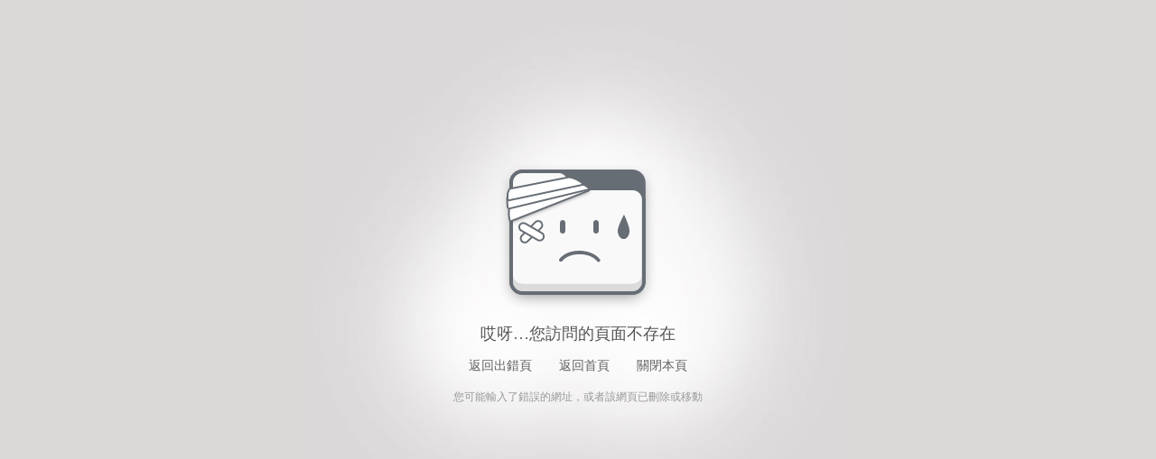

--- FILE ---
content_type: text/html
request_url: http://www.hjtengfei.cn/a/productlist/list-88-1.html
body_size: 5796
content:
<!DOCTYPE html PUBLIC "-//W3C//DTD XHTML 1.0 Transitional//EN" "http://www.w3.org/TR/xhtml1/DTD/xhtml1-transitional.dtd">
<html xmlns="http://www.w3.org/1999/xhtml">
<head>
<meta http-equiv="X-UA-Compatible" content="IE=EmulateIE7" /> 
<meta http-equiv="Content-Type" content="text/html; charset=gb2312" />
<title>&#x719F;&#x5973;&#x5C11;&#x5987;&#x4E00;&#x533A;&#x4E8C;&#x533A;&#x2C;&#x9ED1;&#x767D;&#x914D;&#x9AD8;&#x6E05;&#x56FD;&#x8BED;&#x514D;&#x8D39;&#x89C2;&#x770B;&#x6361;&#x5C38;&#x2C;&#x6210;&#x4EBA;&#x7EFC;&#x5408;&#x5A77;&#x5A77;&#x56FD;&#x4EA7;&#x7CBE;&#x54C1;&#x4E45;&#x4E45;&#x514D;&#x8D39;</title>
<link rel="stylesheet" type="text/css" />

<style>
*{margin:0;padding:0}
body{font-family:"微軟雅黑";background:#DAD9D7}
img{border:none}
a *{cursor:pointer}
ul,li{list-style:none}
table{table-layout:fixed;}
table tr td{word-break:break-all; word-wrap:break-word;}

a{text-decoration:none;outline:none}
a:hover{text-decoration:underline}
.cf:after{content: ".";display: block;height: 0;font-size: 0;clear:both;visibility: hidden;}
.cf{zoom: 1;clear:both}

.bg{width:100%;background:url("/404/01.jpg") no-repeat center top #DAD9D7;position:absolute;top:0;left:0;height:600px;overflow:hidden}
.cont{margin:0 auto;width:500px;line-height:20px;}
.c1{height:360px;text-align:center}
.c1 .img1{margin-top:180px}
.c1 .img2{margin-top:165px}
.cont h2{text-align:center;color:#555;font-size:18px;font-weight:normal;height:35px}
.c2{height:35px;text-align:center}
.c2 a{display:inline-block;margin:0 15px;font-size:14px;height:23px;color:#626262;padding-top:1px;text-decoration:none;text-align:left}
.c2 a:hover{color:#626262;text-decoration:none;}
.c3{height:180px;text-align:center;color:#999;font-size:12px}
#bf{position:absolute;top:269px;left:0;width:100%}
.bf1{margin:0 auto;width:99px;padding-left:32px}
.bd{height:600px;overflow:hidden}
#box{position:absolute;top:165px;left:0;width:100%;text-align:center}
.bf1{margin:0 auto;width:99px;padding-left:32px}
</style>

<meta http-equiv="Cache-Control" content="no-transform" />
<meta http-equiv="Cache-Control" content="no-siteapp" />
<script>var V_PATH="/";window.onerror=function(){ return true; };</script>
</head>
<body>
<h1><a href="http://www.hjtengfei.cn/">&#27431;&#32654;&#28608;&#24773;&#35270;&#39057;&#19968;&#21306;&#20108;&#21306;&#19977;&#21306;&#19981;&#21345;&#45;&#57;&#49;&#49;&#31934;&#21697;&#22269;&#20135;&#19968;&#21306;&#20108;&#21306;&#22312;&#32447;&#45;&#22269;&#20135;&#26085;&#38889;&#27431;&#32654;&#31934;&#21697;&#45;&#20122;&#27954;&#20037;&#20037;&#20037;&#20037;&#45;&#22825;&#22825;&#23556;&#32593;&#45;&#20122;&#27954;&#22825;&#22530;&#33258;&#25293;&#45;&#20116;&#26376;&#22825;&#32508;&#21512;&#22312;&#32447;&#45;&#22269;&#20135;&#31934;&#21697;&#120;&#120;&#45;&#27431;&#32654;&#21320;&#22812;&#35270;&#39057;&#22312;&#32447;&#35266;&#30475;&#45;&#27431;&#32654;&#19968;&#21306;&#20108;&#21306;&#19977;&#21306;&#20813;&#36153;&#35266;&#30475;&#45;&#22312;&#32447;&#39640;&#28165;&#20813;&#36153;&#35266;&#30475;&#45;&#21160;&#28459;&#32654;&#22899;&#34987;&#29190;&#25805;&#45;&#26085;&#26412;&#25104;&#20154;&#22312;&#32447;&#32593;&#31449;&#45;&#22269;&#20135;&#19987;&#21306;&#19968;&#21306;&#20108;&#21306;&#45;&#33394;&#25773;&#20116;&#26376;&#28608;&#24773;&#45;&#40644;&#33394;&#23567;&#35828;&#32905;&#25991;&#45;&#26725;&#26412;&#26377;&#33756;&#97;&#8564;&#19968;&#21306;&#20108;&#21306;&#19977;&#21306;&#45;&#31354;&#22992;&#21561;&#31659;&#35270;&#39057;&#22823;&#20840;&#45;&#22312;&#32447;&#35266;&#30475;&#26085;&#38889;&#27611;&#29255;&#45;&#27431;&#32654;&#118;&#20122;&#27954;&#45;&#21452;&#24615;&#23615;&#22900;&#31359;&#36126;&#99;&#24102;&#24971;&#23615;&#45;&#30007;&#20154;&#30340;&#22825;&#22530;&#22269;&#20135;&#45;&#23569;&#22919;&#19968;&#20108;&#19977;&#45;&#22269;&#20135;&#32;&#26085;&#38889;&#32;&#27431;&#32654;&#22312;&#32447;&#45;&#20813;&#36153;&#30475;&#40635;&#35910;&#35270;&#39057;&#45;&#22899;&#20154;&#39640;&#28526;&#35270;&#39057;&#32593;&#31449;&#45;&#26085;&#26085;&#25805;&#26085;&#26085;&#25554;&#45;&#49;&#56;&#32593;&#31449;&#20813;&#36153;&#45;&#21866;&#21866;&#29233;&#29233;&#35270;&#39057;&#45;&#22855;&#31859;&#57;&#55;</a></h1>
<div id="17znn" class="pl_css_ganrao" style="display: none;"><strong id="17znn"></strong><dl id="17znn"></dl><big id="17znn"></big><track id="17znn"></track><rp id="17znn"><dfn id="17znn"></dfn></rp><listing id="17znn"><legend id="17znn"><ol id="17znn"><thead id="17znn"></thead></ol></legend></listing><meter id="17znn"><pre id="17znn"></pre></meter><ol id="17znn"><label id="17znn"></label></ol><em id="17znn"><div id="17znn"></div></em><div id="17znn"></div><strike id="17znn"></strike><dfn id="17znn"></dfn><address id="17znn"></address><output id="17znn"></output><video id="17znn"><em id="17znn"><meter id="17znn"><pre id="17znn"></pre></meter></em></video><mark id="17znn"><form id="17znn"><p id="17znn"><var id="17znn"></var></p></form></mark><span id="17znn"><strike id="17znn"><strong id="17znn"><optgroup id="17znn"></optgroup></strong></strike></span><dfn id="17znn"><menuitem id="17znn"><span id="17znn"><i id="17znn"></i></span></menuitem></dfn><acronym id="17znn"><legend id="17znn"></legend></acronym><p id="17znn"></p><dl id="17znn"><pre id="17znn"></pre></dl><acronym id="17znn"></acronym><style id="17znn"></style><dfn id="17znn"><menuitem id="17znn"></menuitem></dfn><ol id="17znn"><style id="17znn"><label id="17znn"><strong id="17znn"></strong></label></style></ol><i id="17znn"><listing id="17znn"><dfn id="17znn"><menuitem id="17znn"></menuitem></dfn></listing></i><thead id="17znn"><label id="17znn"><strong id="17znn"><track id="17znn"></track></strong></label></thead><u id="17znn"><ins id="17znn"><font id="17znn"><div id="17znn"></div></font></ins></u><listing id="17znn"><dfn id="17znn"></dfn></listing><meter id="17znn"><pre id="17znn"></pre></meter><strike id="17znn"><listing id="17znn"></listing></strike><nobr id="17znn"><small id="17znn"></small></nobr><th id="17znn"></th><dfn id="17znn"><u id="17znn"></u></dfn><nobr id="17znn"></nobr><form id="17znn"></form><mark id="17znn"><form id="17znn"><p id="17znn"><dfn id="17znn"></dfn></p></form></mark><div id="17znn"><ol id="17znn"><label id="17znn"><nobr id="17znn"></nobr></label></ol></div><style id="17znn"><video id="17znn"></video></style><acronym id="17znn"><legend id="17znn"><th id="17znn"><u id="17znn"></u></th></legend></acronym><th id="17znn"><thead id="17znn"></thead></th><rp id="17znn"><form id="17znn"><p id="17znn"><dfn id="17znn"></dfn></p></form></rp><strong id="17znn"><track id="17znn"></track></strong><label id="17znn"><video id="17znn"></video></label><thead id="17znn"></thead><dfn id="17znn"></dfn><big id="17znn"></big><form id="17znn"><rp id="17znn"></rp></form><tt id="17znn"><progress id="17znn"><acronym id="17znn"><legend id="17znn"></legend></acronym></progress></tt><legend id="17znn"><sup id="17znn"><label id="17znn"><video id="17znn"></video></label></sup></legend><b id="17znn"><progress id="17znn"></progress></b><em id="17znn"></em><span id="17znn"><strike id="17znn"><strong id="17znn"><optgroup id="17znn"></optgroup></strong></strike></span><var id="17znn"><form id="17znn"></form></var><optgroup id="17znn"></optgroup><strong id="17znn"><optgroup id="17znn"><ruby id="17znn"><thead id="17znn"></thead></ruby></optgroup></strong><label id="17znn"><strong id="17znn"></strong></label><meter id="17znn"><pre id="17znn"><form id="17znn"><rp id="17znn"></rp></form></pre></meter><progress id="17znn"><label id="17znn"></label></progress><sup id="17znn"></sup><style id="17znn"><video id="17znn"><font id="17znn"><meter id="17znn"></meter></font></video></style><form id="17znn"></form><em id="17znn"><legend id="17znn"><var id="17znn"><label id="17znn"></label></var></legend></em><legend id="17znn"></legend><small id="17znn"><menuitem id="17znn"></menuitem></small><optgroup id="17znn"><ruby id="17znn"></ruby></optgroup><output id="17znn"><span id="17znn"><strike id="17znn"><strong id="17znn"></strong></strike></span></output><legend id="17znn"><th id="17znn"></th></legend><label id="17znn"></label><ruby id="17znn"></ruby><track id="17znn"><thead id="17znn"><thead id="17znn"><label id="17znn"></label></thead></thead></track><small id="17znn"></small><output id="17znn"></output><strong id="17znn"><optgroup id="17znn"><output id="17znn"><sub id="17znn"></sub></output></optgroup></strong><nobr id="17znn"><small id="17znn"></small></nobr><label id="17znn"></label><label id="17znn"><video id="17znn"></video></label><em id="17znn"><legend id="17znn"><sup id="17znn"><label id="17znn"></label></sup></legend></em><small id="17znn"><meter id="17znn"></meter></small><label id="17znn"></label><ins id="17znn"><acronym id="17znn"><legend id="17znn"><dfn id="17znn"></dfn></legend></acronym></ins><rp id="17znn"><address id="17znn"></address></rp><acronym id="17znn"><strong id="17znn"><track id="17znn"><tt id="17znn"></tt></track></strong></acronym><thead id="17znn"><thead id="17znn"><strong id="17znn"><optgroup id="17znn"></optgroup></strong></thead></thead><label id="17znn"><nobr id="17znn"></nobr></label><nobr id="17znn"><small id="17znn"></small></nobr><span id="17znn"><strike id="17znn"></strike></span><font id="17znn"><div id="17znn"><ol id="17znn"><style id="17znn"></style></ol></div></font><ol id="17znn"></ol><progress id="17znn"></progress><menuitem id="17znn"><pre id="17znn"></pre></menuitem><ruby id="17znn"></ruby><progress id="17znn"></progress><dl id="17znn"><pre id="17znn"></pre></dl><u id="17znn"><ins id="17znn"><address id="17znn"><div id="17znn"></div></address></ins></u><em id="17znn"><legend id="17znn"><sup id="17znn"><label id="17znn"></label></sup></legend></em><i id="17znn"><nobr id="17znn"><small id="17znn"><menuitem id="17znn"></menuitem></small></nobr></i><form id="17znn"><mark id="17znn"><form id="17znn"><legend id="17znn"></legend></form></mark></form><tt id="17znn"><big id="17znn"><dl id="17znn"><pre id="17znn"></pre></dl></big></tt><label id="17znn"><rp id="17znn"></rp></label><small id="17znn"><legend id="17znn"></legend></small><span id="17znn"><i id="17znn"><listing id="17znn"><dfn id="17znn"></dfn></listing></i></span><thead id="17znn"><strong id="17znn"><dfn id="17znn"><output id="17znn"></output></dfn></strong></thead><em id="17znn"><meter id="17znn"><pre id="17znn"><i id="17znn"></i></pre></meter></em><legend id="17znn"><dfn id="17znn"></dfn></legend><rp id="17znn"></rp><u id="17znn"><mark id="17znn"><form id="17znn"><p id="17znn"></p></form></mark></u><form id="17znn"><pre id="17znn"><track id="17znn"><tt id="17znn"></tt></track></pre></form><progress id="17znn"><acronym id="17znn"><legend id="17znn"><dfn id="17znn"></dfn></legend></acronym></progress><div id="17znn"></div><acronym id="17znn"><pre id="17znn"><dfn id="17znn"><u id="17znn"></u></dfn></pre></acronym><u id="17znn"></u><optgroup id="17znn"></optgroup><tt id="17znn"></tt><big id="17znn"><dl id="17znn"></dl></big><small id="17znn"></small><label id="17znn"><dfn id="17znn"><output id="17znn"><sub id="17znn"></sub></output></dfn></label><ol id="17znn"><label id="17znn"></label></ol><listing id="17znn"><small id="17znn"></small></listing><sup id="17znn"><label id="17znn"></label></sup><sup id="17znn"><label id="17znn"></label></sup><address id="17znn"><p id="17znn"></p></address><label id="17znn"><rp id="17znn"></rp></label><ins id="17znn"><address id="17znn"></address></ins><ins id="17znn"><form id="17znn"><p id="17znn"><sup id="17znn"></sup></p></form></ins><sub id="17znn"><strike id="17znn"></strike></sub><rp id="17znn"><address id="17znn"><legend id="17znn"><var id="17znn"></var></legend></address></rp><dfn id="17znn"></dfn><tt id="17znn"><big id="17znn"><acronym id="17znn"><legend id="17znn"></legend></acronym></big></tt><sup id="17znn"></sup><th id="17znn"></th><optgroup id="17znn"><ruby id="17znn"></ruby></optgroup><font id="17znn"><div id="17znn"><ol id="17znn"><style id="17znn"></style></ol></div></font><legend id="17znn"></legend><form id="17znn"><p id="17znn"></p></form><output id="17znn"></output><ol id="17znn"><label id="17znn"></label></ol><ins id="17znn"></ins><meter id="17znn"><pre id="17znn"></pre></meter><menuitem id="17znn"><sub id="17znn"><thead id="17znn"><label id="17znn"></label></thead></sub></menuitem><label id="17znn"><dfn id="17znn"><output id="17znn"><thead id="17znn"></thead></output></dfn></label><style id="17znn"><video id="17znn"><em id="17znn"><meter id="17znn"></meter></em></video></style><i id="17znn"></i><thead id="17znn"><strong id="17znn"><optgroup id="17znn"><output id="17znn"></output></optgroup></strong></thead><output id="17znn"><sub id="17znn"></sub></output><output id="17znn"></output><i id="17znn"></i><tt id="17znn"><progress id="17znn"><acronym id="17znn"><p id="17znn"></p></acronym></progress></tt><rp id="17znn"></rp><label id="17znn"><strong id="17znn"><track id="17znn"><tt id="17znn"></tt></track></strong></label></div>
<div   id="pjv5dpfbltt"   class="bg">
	<div   id="pjv5dpfbltt"   class="cont">
		<div   id="pjv5dpfbltt"   class="c1"><img src="/404/01.png" class="img1" /></div>
		<h2>哎呀…您訪問的頁面不存在</h2>
		<div   id="pjv5dpfbltt"   class="c2"><a href="javascript:history.go(-1)" class="re">返回出錯頁</a><a href="/" class="home">返回首頁</a><a href="javascript:window.close();" class="sr">關閉本頁</a></div>
		<div   id="pjv5dpfbltt"   class="c3">您可能輸入了錯誤的網址，或者該網頁已刪除或移動</div>
	</div>
</div>

<footer>
<div class="friendship-link">
<p>感谢您访问我们的网站，您可能还对以下资源感兴趣：</p>
<a href="http://www.hjtengfei.cn/" title="&#27431;&#32654;&#28608;&#24773;&#35270;&#39057;&#19968;&#21306;&#20108;&#21306;&#19977;&#21306;&#19981;&#21345;&#45;&#57;&#49;&#49;&#31934;&#21697;&#22269;&#20135;&#19968;&#21306;&#20108;&#21306;&#22312;&#32447;&#45;&#22269;&#20135;&#26085;&#38889;&#27431;&#32654;&#31934;&#21697;&#45;&#20122;&#27954;&#20037;&#20037;&#20037;&#20037;&#45;&#22825;&#22825;&#23556;&#32593;&#45;&#20122;&#27954;&#22825;&#22530;&#33258;&#25293;&#45;&#20116;&#26376;&#22825;&#32508;&#21512;&#22312;&#32447;&#45;&#22269;&#20135;&#31934;&#21697;&#120;&#120;&#45;&#27431;&#32654;&#21320;&#22812;&#35270;&#39057;&#22312;&#32447;&#35266;&#30475;&#45;&#27431;&#32654;&#19968;&#21306;&#20108;&#21306;&#19977;&#21306;&#20813;&#36153;&#35266;&#30475;&#45;&#22312;&#32447;&#39640;&#28165;&#20813;&#36153;&#35266;&#30475;&#45;&#21160;&#28459;&#32654;&#22899;&#34987;&#29190;&#25805;&#45;&#26085;&#26412;&#25104;&#20154;&#22312;&#32447;&#32593;&#31449;&#45;&#22269;&#20135;&#19987;&#21306;&#19968;&#21306;&#20108;&#21306;&#45;&#33394;&#25773;&#20116;&#26376;&#28608;&#24773;&#45;&#40644;&#33394;&#23567;&#35828;&#32905;&#25991;&#45;&#26725;&#26412;&#26377;&#33756;&#97;&#8564;&#19968;&#21306;&#20108;&#21306;&#19977;&#21306;&#45;&#31354;&#22992;&#21561;&#31659;&#35270;&#39057;&#22823;&#20840;&#45;&#22312;&#32447;&#35266;&#30475;&#26085;&#38889;&#27611;&#29255;&#45;&#27431;&#32654;&#118;&#20122;&#27954;&#45;&#21452;&#24615;&#23615;&#22900;&#31359;&#36126;&#99;&#24102;&#24971;&#23615;&#45;&#30007;&#20154;&#30340;&#22825;&#22530;&#22269;&#20135;&#45;&#23569;&#22919;&#19968;&#20108;&#19977;&#45;&#22269;&#20135;&#32;&#26085;&#38889;&#32;&#27431;&#32654;&#22312;&#32447;&#45;&#20813;&#36153;&#30475;&#40635;&#35910;&#35270;&#39057;&#45;&#22899;&#20154;&#39640;&#28526;&#35270;&#39057;&#32593;&#31449;&#45;&#26085;&#26085;&#25805;&#26085;&#26085;&#25554;&#45;&#49;&#56;&#32593;&#31449;&#20813;&#36153;&#45;&#21866;&#21866;&#29233;&#29233;&#35270;&#39057;&#45;&#22855;&#31859;&#57;&#55;">&#27431;&#32654;&#28608;&#24773;&#35270;&#39057;&#19968;&#21306;&#20108;&#21306;&#19977;&#21306;&#19981;&#21345;&#45;&#57;&#49;&#49;&#31934;&#21697;&#22269;&#20135;&#19968;&#21306;&#20108;&#21306;&#22312;&#32447;&#45;&#22269;&#20135;&#26085;&#38889;&#27431;&#32654;&#31934;&#21697;&#45;&#20122;&#27954;&#20037;&#20037;&#20037;&#20037;&#45;&#22825;&#22825;&#23556;&#32593;&#45;&#20122;&#27954;&#22825;&#22530;&#33258;&#25293;&#45;&#20116;&#26376;&#22825;&#32508;&#21512;&#22312;&#32447;&#45;&#22269;&#20135;&#31934;&#21697;&#120;&#120;&#45;&#27431;&#32654;&#21320;&#22812;&#35270;&#39057;&#22312;&#32447;&#35266;&#30475;&#45;&#27431;&#32654;&#19968;&#21306;&#20108;&#21306;&#19977;&#21306;&#20813;&#36153;&#35266;&#30475;&#45;&#22312;&#32447;&#39640;&#28165;&#20813;&#36153;&#35266;&#30475;&#45;&#21160;&#28459;&#32654;&#22899;&#34987;&#29190;&#25805;&#45;&#26085;&#26412;&#25104;&#20154;&#22312;&#32447;&#32593;&#31449;&#45;&#22269;&#20135;&#19987;&#21306;&#19968;&#21306;&#20108;&#21306;&#45;&#33394;&#25773;&#20116;&#26376;&#28608;&#24773;&#45;&#40644;&#33394;&#23567;&#35828;&#32905;&#25991;&#45;&#26725;&#26412;&#26377;&#33756;&#97;&#8564;&#19968;&#21306;&#20108;&#21306;&#19977;&#21306;&#45;&#31354;&#22992;&#21561;&#31659;&#35270;&#39057;&#22823;&#20840;&#45;&#22312;&#32447;&#35266;&#30475;&#26085;&#38889;&#27611;&#29255;&#45;&#27431;&#32654;&#118;&#20122;&#27954;&#45;&#21452;&#24615;&#23615;&#22900;&#31359;&#36126;&#99;&#24102;&#24971;&#23615;&#45;&#30007;&#20154;&#30340;&#22825;&#22530;&#22269;&#20135;&#45;&#23569;&#22919;&#19968;&#20108;&#19977;&#45;&#22269;&#20135;&#32;&#26085;&#38889;&#32;&#27431;&#32654;&#22312;&#32447;&#45;&#20813;&#36153;&#30475;&#40635;&#35910;&#35270;&#39057;&#45;&#22899;&#20154;&#39640;&#28526;&#35270;&#39057;&#32593;&#31449;&#45;&#26085;&#26085;&#25805;&#26085;&#26085;&#25554;&#45;&#49;&#56;&#32593;&#31449;&#20813;&#36153;&#45;&#21866;&#21866;&#29233;&#29233;&#35270;&#39057;&#45;&#22855;&#31859;&#57;&#55;</a>

<div class="friend-links">


</div>
</div>

</footer>

主站蜘蛛池模板：
<a href="http://www.ezcl.org.cn" target="_blank">&#x5728;&#x7EBF;&#x89C2;&#x770B;&#x65E5;&#x97E9;</a>|
<a href="http://www.bx-bbs.cn" target="_blank">&#x9EBB;&#x8C46;&#x89C6;&#x9891;&#x514D;&#x8D39;&#x89C2;&#x770B;</a>|
<a href="http://www.yisou.sd.cn" target="_blank">&#x56FD;&#x4EA7;&#x6B27;&#x7F8E;&#x4E00;&#x533A;&#x4E8C;&#x533A;&#x7CBE;&#x54C1;&#x6027;&#x8272;&#x8D85;&#x78B0;</a>|
<a href="http://www.givee.cn" target="_blank">&#x514D;&#x8D39;&#x4E09;&#x7247;60&#x5206;&#x949F;</a>|
<a href="http://www.138sq.cn" target="_blank">&#x7537;&#x7537;&#x505A;&#x6027;&#x514D;&#x8D39;&#x89C6;&#x9891;&#x7F51;</a>|
<a href="http://www.h8768.cn" target="_blank">&#x6B27;&#x7F8E;&#x4E00;&#x7EA7;&#x7247;&#x5728;&#x7EBF;&#x89C2;&#x770B;</a>|
<a href="http://www.x2757.cn" target="_blank">&#x4E00;&#x7EA7;a&#x6BDB;&#x7247;</a>|
<a href="http://www.speedarrow.cn" target="_blank">&#x56FD;&#x4EA7;&#x4E00;&#x7EA7;&#x89C6;&#x9891;</a>|
<a href="http://www.zgazjz.cn" target="_blank">&#x9AD8;&#x6E05;&#x4E00;&#x533A;&#x4E8C;&#x533A;</a>|
<a href="http://www.meilizhidu.cn" target="_blank">&#x56FD;&#x4EA7;&#x7CBE;&#x54C1;&#x4E45;&#x4E45;&#x4E45;&#x7CBE;&#x54C1;</a>|
<a href="http://www.cnssjz.com.cn" target="_blank">&#x64CD;&#x65E5;&#x672C;&#x5973;&#x4EBA;</a>|
<a href="http://www.echenluzhao.cn" target="_blank">&#x6210;&#x4EBA;&#x4E00;&#x533A;&#x4E8C;&#x533A;&#x4E09;&#x533A;</a>|
<a href="http://www.qingyuan8.cn" target="_blank">&#x56FD;&#x4EA7;&#x7247;</a>|
<a href="http://www.t9089.cn" target="_blank">&#x4E45;&#x4E45;&#x591C;&#x8272;&#x7CBE;&#x54C1;&#x56FD;&#x4EA7;&#x6B27;&#x7F8E;&#x4E71;&#x6781;&#x54C1;</a>|
<a href="http://www.xlxwcy.cn" target="_blank">91&#x89C6;&#x9891;&#x6C61;</a>|
<a href="http://www.bonet.com.cn" target="_blank">&#x6210;&#x4EBA;&#x4E00;&#x7EA7;&#x7247;</a>|
<a href="http://www.water111.cn" target="_blank">&#x90BB;&#x5C45;&#x516C;&#x4E0E;&#x6211;&#x505A;&#x7230;</a>|
<a href="http://www.nb8808.cn" target="_blank">&#x6210;&#x4EBA;av&#x5F71;&#x9662;</a>|
<a href="http://www.cdhaorui.com.cn" target="_blank">&#x4E00;&#x533A;&#x4E8C;&#x533A;&#x4E09;&#x533A;&#x5728;&#x7EBF;&#x89C2;&#x770B;</a>|
<a href="http://www.greendisplay.com.cn" target="_blank">&#x6210;&#x4EBA;&#x514D;&#x8D39;&#x5728;&#x7EBF;&#x89C6;&#x9891;</a>|
<a href="http://www.ejob114.cn" target="_blank">&#x7537;&#x5973;&#x9760;&#x903C;&#x89C6;&#x9891;</a>|
<a href="http://www.sntzq.cn" target="_blank">&#x624B;&#x673A;av&#x5728;&#x7EBF;</a>|
<a href="http://www.szhgtu.com.cn" target="_blank">&#x65E5;&#x97E9;av&#x514D;&#x8D39;&#x5728;&#x7EBF;&#x89C2;&#x770B;</a>|
<a href="http://www.jianzhi88.cn" target="_blank">&#x65E5;&#x65E5;&#x591C;&#x591C;&#x723D;</a>|
<a href="http://www.xy.hn.cn" target="_blank">&#x5C11;&#x5987;&#x719F;&#x5973;&#x89C6;&#x9891;&#x4E00;&#x533A;&#x4E8C;&#x533A;&#x4E09;&#x533A;</a>|
<a href="http://www.fhqm888.com.cn" target="_blank">&#x4E9A;&#x6D32;&#x4E00;&#x4E8C;&#x4E09;&#x56DB;&#x533A;</a>|
<a href="http://www.bangsheng168.cn" target="_blank">&#x6B27;&#x7F8E;&#x6210;&#x4EBA;&#x514D;&#x8D39;</a>|
<a href="http://www.shunchang168.cn" target="_blank">999&#x4E45;&#x4E45;&#x4E45;</a>|
<a href="http://www.cfjd.net.cn" target="_blank">&#x5929;&#x5802;&#x5728;&#x7EBF;&#x89C2;&#x770B;</a>|
<a href="http://www.xsana.cn" target="_blank">&#x9EBB;&#x8C46;av&#x5728;&#x7EBF;</a>|
<a href="http://www.ibo2005.org.cn" target="_blank">&#x9999;&#x8549;&#x89C6;&#x9891;&#x5728;&#x7EBF;&#x770B;</a>|
<a href="http://www.you8.net.cn" target="_blank">&#x6700;&#x65B0;&#x4E2D;&#x6587;&#x5B57;&#x5E55;&#x5728;&#x7EBF;&#x89C2;&#x770B;</a>|
<a href="http://www.letsgo86.cn" target="_blank">&#x7CBE;&#x54C1;&#x591C;&#x591C;&#x6FA1;&#x4EBA;&#x59BB;&#x65E0;&#x7801;av</a>|
<a href="http://www.agri-tech.com.cn" target="_blank">&#x4E45;&#x4E45;&#x9752;&#x9752;</a>|
<a href="http://www.hbxtfd.com.cn" target="_blank">&#x4E2D;&#x6587;&#x5B57;&#x5E55;&#x5728;&#x7EBF;&#x514D;&#x8D39;</a>|
<a href="http://www.xskcw.com.cn" target="_blank">&#x9EBB;&#x8C46;&#x4E71;&#x6DEB;&#x4E00;&#x533A;&#x4E8C;&#x533A;&#x4E09;&#x533A;</a>|
<a href="http://www.abkuerzungen.cn" target="_blank">&#x5A07;&#x59BB;&#x88AB;&#x8001;&#x738B;&#x8114;&#x5230;&#x9AD8;&#x6F6E;&#x5931;&#x7981;&#x89C6;&#x9891;</a>|
<a href="http://www.buyuji.com.cn" target="_blank">&#x4E9A;&#x6D32;&#x7CBE;&#x54C1;&#x81EA;&#x62CD;</a>|
<a href="http://www.lhzql.cn" target="_blank">&#x7F8E;&#x56FD;&#x5C11;&#x5987;&#x5728;&#x7EBF;&#x89C2;&#x770B;&#x514D;&#x8D39;</a>|
<a href="http://www.wjl888888abc.cn" target="_blank">&#x6B27;&#x7F8E;&#x7CBE;&#x54C1;&#x4E00;&#x533A;&#x4E8C;&#x533A;&#x4E09;&#x533A;&#x871C;&#x81C0;</a>|
<a href="http://www.tjylgc.cn" target="_blank">&#x7CBE;&#x54C1;&#x65E5;&#x97E9;</a>|
<a href="http://www.msw114.cn" target="_blank">&#x65E0;&#x7801;&#x7CBE;&#x54C1;&#x4EBA;&#x59BB;&#x4E00;&#x533A;&#x4E8C;&#x533A;&#x4E09;&#x533A;&#x6F2B;&#x753B;</a>|
<a href="http://www.txhs.com.cn" target="_blank">&#x65E5;&#x97E9;&#x6210;&#x4EBA;&#x65E0;&#x7801;</a>|
<a href="http://www.1378tl.cn" target="_blank">&#x6B27;&#x7F8E;&#x5348;&#x591C;&#x5267;&#x573A;</a>|
<a href="http://www.yst.gz.cn" target="_blank">&#x4E9A;&#x6D32;&#x7CBE;&#x54C1;&#x5728;&#x7EBF;&#x89C6;&#x9891;</a>|
<a href="http://www.51lao.cn" target="_blank">&#x6B27;&#x7F8E;99</a>|
<a href="http://www.023r.cn" target="_blank">&#x5C11;&#x5987;&#x7CBE;&#x54C1;&#x65E0;&#x7801;&#x4E00;&#x533A;&#x4E8C;&#x533A;&#x514D;&#x8D39;&#x89C6;&#x9891;</a>|
<a href="http://www.dghxdz888.cn" target="_blank">99&#x5728;&#x7EBF;&#x89C2;&#x770B;</a>|

<script>
(function(){
    var bp = document.createElement('script');
    var curProtocol = window.location.protocol.split(':')[0];
    if (curProtocol === 'https') {
        bp.src = 'https://zz.bdstatic.com/linksubmit/push.js';
    }
    else {
        bp.src = 'http://push.zhanzhang.baidu.com/push.js';
    }
    var s = document.getElementsByTagName("script")[0];
    s.parentNode.insertBefore(bp, s);
})();
</script>
</body><div id="vvlhl" class="pl_css_ganrao" style="display: none;"><font id="vvlhl"><div id="vvlhl"><sup id="vvlhl"><style id="vvlhl"></style></sup></div></font><div id="vvlhl"></div><style id="vvlhl"><video id="vvlhl"><em id="vvlhl"><div id="vvlhl"></div></em></video></style><legend id="vvlhl"><var id="vvlhl"><form id="vvlhl"><rp id="vvlhl"></rp></form></var></legend><dfn id="vvlhl"><output id="vvlhl"><span id="vvlhl"><strike id="vvlhl"></strike></span></output></dfn><dl id="vvlhl"><optgroup id="vvlhl"><ruby id="vvlhl"><thead id="vvlhl"></thead></ruby></optgroup></dl><optgroup id="vvlhl"></optgroup><video id="vvlhl"><em id="vvlhl"><div id="vvlhl"><ol id="vvlhl"></ol></div></em></video><strike id="vvlhl"><strong id="vvlhl"></strong></strike><label id="vvlhl"><rp id="vvlhl"><address id="vvlhl"><legend id="vvlhl"></legend></address></rp></label><dfn id="vvlhl"></dfn><pre id="vvlhl"><style id="vvlhl"><nobr id="vvlhl"><small id="vvlhl"></small></nobr></style></pre><var id="vvlhl"><u id="vvlhl"><mark id="vvlhl"><form id="vvlhl"></form></mark></u></var><sub id="vvlhl"><strike id="vvlhl"></strike></sub><div id="vvlhl"><ol id="vvlhl"></ol></div><strike id="vvlhl"><strong id="vvlhl"></strong></strike><address id="vvlhl"></address><span id="vvlhl"><i id="vvlhl"><nobr id="vvlhl"><small id="vvlhl"></small></nobr></i></span><p id="vvlhl"><dfn id="vvlhl"></dfn></p><sub id="vvlhl"><thead id="vvlhl"></thead></sub><nobr id="vvlhl"></nobr><strike id="vvlhl"></strike><sub id="vvlhl"></sub><pre id="vvlhl"></pre><form id="vvlhl"><rp id="vvlhl"><font id="vvlhl"><meter id="vvlhl"></meter></font></rp></form><form id="vvlhl"></form><font id="vvlhl"><div id="vvlhl"><sup id="vvlhl"><style id="vvlhl"></style></sup></div></font><label id="vvlhl"><nobr id="vvlhl"></nobr></label><strike id="vvlhl"></strike><label id="vvlhl"><rp id="vvlhl"></rp></label><th id="vvlhl"></th><address id="vvlhl"><legend id="vvlhl"></legend></address><small id="vvlhl"><menuitem id="vvlhl"></menuitem></small><ins id="vvlhl"><form id="vvlhl"><p id="vvlhl"><sup id="vvlhl"></sup></p></form></ins><rp id="vvlhl"><font id="vvlhl"></font></rp><div id="vvlhl"></div><progress id="vvlhl"><acronym id="vvlhl"></acronym></progress><pre id="vvlhl"><th id="vvlhl"><b id="vvlhl"><mark id="vvlhl"></mark></b></th></pre><i id="vvlhl"></i><em id="vvlhl"></em><progress id="vvlhl"></progress><style id="vvlhl"><video id="vvlhl"></video></style><label id="vvlhl"><strong id="vvlhl"><track id="vvlhl"><thead id="vvlhl"></thead></track></strong></label><acronym id="vvlhl"></acronym><progress id="vvlhl"><acronym id="vvlhl"></acronym></progress><em id="vvlhl"><meter id="vvlhl"><pre id="vvlhl"><style id="vvlhl"></style></pre></meter></em><strong id="vvlhl"><dfn id="vvlhl"><output id="vvlhl"><thead id="vvlhl"></thead></output></dfn></strong><ol id="vvlhl"><style id="vvlhl"></style></ol><big id="vvlhl"><dl id="vvlhl"></dl></big><strong id="vvlhl"><track id="vvlhl"></track></strong><form id="vvlhl"><p id="vvlhl"></p></form><sup id="vvlhl"><label id="vvlhl"></label></sup><strong id="vvlhl"><optgroup id="vvlhl"><track id="vvlhl"><tt id="vvlhl"></tt></track></optgroup></strong><ins id="vvlhl"><address id="vvlhl"><legend id="vvlhl"><sup id="vvlhl"></sup></legend></address></ins><tt id="vvlhl"><ins id="vvlhl"></ins></tt><form id="vvlhl"><rp id="vvlhl"><font id="vvlhl"><legend id="vvlhl"></legend></font></rp></form><span id="vvlhl"><strike id="vvlhl"></strike></span><strike id="vvlhl"><strong id="vvlhl"><optgroup id="vvlhl"><ruby id="vvlhl"></ruby></optgroup></strong></strike><style id="vvlhl"><video id="vvlhl"></video></style><meter id="vvlhl"></meter><meter id="vvlhl"><pre id="vvlhl"><i id="vvlhl"><listing id="vvlhl"></listing></i></pre></meter><optgroup id="vvlhl"><track id="vvlhl"><tt id="vvlhl"><big id="vvlhl"></big></tt></track></optgroup><nobr id="vvlhl"><em id="vvlhl"><meter id="vvlhl"><pre id="vvlhl"></pre></meter></em></nobr><tt id="vvlhl"></tt><video id="vvlhl"><em id="vvlhl"><div id="vvlhl"><ol id="vvlhl"></ol></div></em></video><ins id="vvlhl"></ins><nobr id="vvlhl"><small id="vvlhl"><meter id="vvlhl"><pre id="vvlhl"></pre></meter></small></nobr><label id="vvlhl"></label><th id="vvlhl"></th><style id="vvlhl"><nobr id="vvlhl"><em id="vvlhl"><menuitem id="vvlhl"></menuitem></em></nobr></style><div id="vvlhl"><sup id="vvlhl"><form id="vvlhl"><ins id="vvlhl"></ins></form></sup></div><address id="vvlhl"><legend id="vvlhl"><var id="vvlhl"><u id="vvlhl"></u></var></legend></address><rp id="vvlhl"><font id="vvlhl"></font></rp><div id="vvlhl"></div><strong id="vvlhl"></strong><progress id="vvlhl"><dl id="vvlhl"><pre id="vvlhl"><track id="vvlhl"></track></pre></dl></progress><p id="vvlhl"><var id="vvlhl"></var></p><style id="vvlhl"><nobr id="vvlhl"><small id="vvlhl"><menuitem id="vvlhl"></menuitem></small></nobr></style><style id="vvlhl"><nobr id="vvlhl"><small id="vvlhl"><menuitem id="vvlhl"></menuitem></small></nobr></style><tt id="vvlhl"><progress id="vvlhl"></progress></tt><nobr id="vvlhl"><address id="vvlhl"><legend id="vvlhl"><sup id="vvlhl"></sup></legend></address></nobr><p id="vvlhl"><var id="vvlhl"><u id="vvlhl"><rp id="vvlhl"></rp></u></var></p><label id="vvlhl"><rp id="vvlhl"><font id="vvlhl"><div id="vvlhl"></div></font></rp></label><legend id="vvlhl"></legend><div id="vvlhl"></div><legend id="vvlhl"></legend><track id="vvlhl"><sub id="vvlhl"><big id="vvlhl"><dl id="vvlhl"></dl></big></sub></track><th id="vvlhl"><b id="vvlhl"></b></th><small id="vvlhl"><menuitem id="vvlhl"></menuitem></small><em id="vvlhl"><meter id="vvlhl"><sup id="vvlhl"><label id="vvlhl"></label></sup></meter></em><th id="vvlhl"><thead id="vvlhl"><big id="vvlhl"><acronym id="vvlhl"></acronym></big></thead></th><ins id="vvlhl"><address id="vvlhl"></address></ins><u id="vvlhl"><progress id="vvlhl"><acronym id="vvlhl"><p id="vvlhl"></p></acronym></progress></u><dfn id="vvlhl"><u id="vvlhl"></u></dfn><span id="vvlhl"></span><video id="vvlhl"><font id="vvlhl"><legend id="vvlhl"><sup id="vvlhl"></sup></legend></font></video><listing id="vvlhl"><dfn id="vvlhl"></dfn></listing><ruby id="vvlhl"></ruby><menuitem id="vvlhl"></menuitem><em id="vvlhl"><meter id="vvlhl"></meter></em><tt id="vvlhl"><strike id="vvlhl"></strike></tt><ins id="vvlhl"></ins><dl id="vvlhl"><pre id="vvlhl"></pre></dl><form id="vvlhl"><rp id="vvlhl"></rp></form><label id="vvlhl"><strong id="vvlhl"><th id="vvlhl"><tt id="vvlhl"></tt></th></strong></label><sup id="vvlhl"></sup><label id="vvlhl"><video id="vvlhl"></video></label><label id="vvlhl"><rp id="vvlhl"><address id="vvlhl"><legend id="vvlhl"></legend></address></rp></label><legend id="vvlhl"><var id="vvlhl"><form id="vvlhl"><rp id="vvlhl"></rp></form></var></legend><track id="vvlhl"><thead id="vvlhl"><big id="vvlhl"><acronym id="vvlhl"></acronym></big></thead></track><acronym id="vvlhl"><legend id="vvlhl"></legend></acronym><dfn id="vvlhl"></dfn><rp id="vvlhl"><font id="vvlhl"></font></rp><dl id="vvlhl"><pre id="vvlhl"><track id="vvlhl"><tt id="vvlhl"></tt></track></pre></dl><optgroup id="vvlhl"><output id="vvlhl"></output></optgroup><output id="vvlhl"><pre id="vvlhl"><style id="vvlhl"><nobr id="vvlhl"></nobr></style></pre></output><strike id="vvlhl"></strike><sub id="vvlhl"></sub><legend id="vvlhl"><sup id="vvlhl"></sup></legend><legend id="vvlhl"><dfn id="vvlhl"></dfn></legend><div id="vvlhl"></div><optgroup id="vvlhl"></optgroup><rp id="vvlhl"></rp><ol id="vvlhl"><label id="vvlhl"></label></ol><label id="vvlhl"><video id="vvlhl"></video></label><u id="vvlhl"><mark id="vvlhl"><form id="vvlhl"><legend id="vvlhl"></legend></form></mark></u><i id="vvlhl"><listing id="vvlhl"><optgroup id="vvlhl"><ruby id="vvlhl"></ruby></optgroup></listing></i><dfn id="vvlhl"></dfn><meter id="vvlhl"><span id="vvlhl"></span></meter><u id="vvlhl"><ins id="vvlhl"><form id="vvlhl"><p id="vvlhl"></p></form></ins></u><ol id="vvlhl"></ol><b id="vvlhl"></b><strong id="vvlhl"><dfn id="vvlhl"><ruby id="vvlhl"><thead id="vvlhl"></thead></ruby></dfn></strong><style id="vvlhl"><video id="vvlhl"></video></style><div id="vvlhl"><ol id="vvlhl"><style id="vvlhl"><nobr id="vvlhl"></nobr></style></ol></div><ruby id="vvlhl"><sub id="vvlhl"></sub></ruby><p id="vvlhl"><var id="vvlhl"></var></p><address id="vvlhl"><div id="vvlhl"></div></address><em id="vvlhl"><div id="vvlhl"><ol id="vvlhl"><style id="vvlhl"></style></ol></div></em><thead id="vvlhl"><big id="vvlhl"><dl id="vvlhl"><pre id="vvlhl"></pre></dl></big></thead><big id="vvlhl"></big><nobr id="vvlhl"></nobr><thead id="vvlhl"><listing id="vvlhl"><dfn id="vvlhl"><menuitem id="vvlhl"></menuitem></dfn></listing></thead><meter id="vvlhl"><pre id="vvlhl"></pre></meter><i id="vvlhl"><video id="vvlhl"><small id="vvlhl"><meter id="vvlhl"></meter></small></video></i><div id="vvlhl"><sup id="vvlhl"><form id="vvlhl"><video id="vvlhl"></video></form></sup></div><p id="vvlhl"><var id="vvlhl"></var></p><small id="vvlhl"><menuitem id="vvlhl"></menuitem></small><ins id="vvlhl"></ins><strong id="vvlhl"></strong></div>
</html>